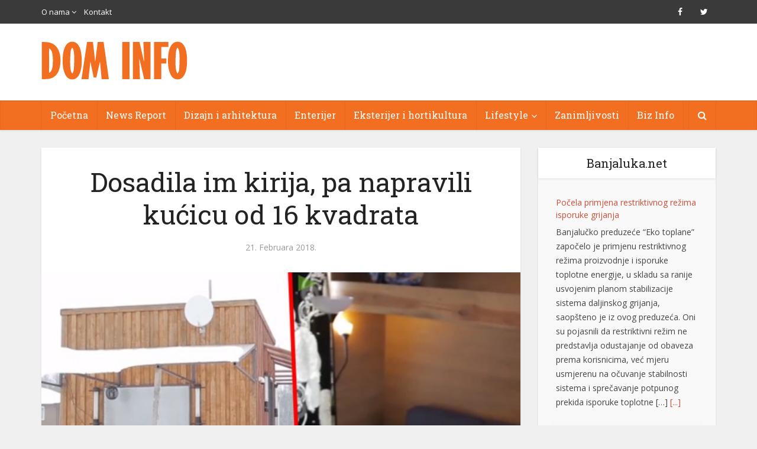

--- FILE ---
content_type: text/html; charset=utf-8
request_url: https://www.google.com/recaptcha/api2/aframe
body_size: 269
content:
<!DOCTYPE HTML><html><head><meta http-equiv="content-type" content="text/html; charset=UTF-8"></head><body><script nonce="_yJLB8WU7wC_yZzJU7cYLg">/** Anti-fraud and anti-abuse applications only. See google.com/recaptcha */ try{var clients={'sodar':'https://pagead2.googlesyndication.com/pagead/sodar?'};window.addEventListener("message",function(a){try{if(a.source===window.parent){var b=JSON.parse(a.data);var c=clients[b['id']];if(c){var d=document.createElement('img');d.src=c+b['params']+'&rc='+(localStorage.getItem("rc::a")?sessionStorage.getItem("rc::b"):"");window.document.body.appendChild(d);sessionStorage.setItem("rc::e",parseInt(sessionStorage.getItem("rc::e")||0)+1);localStorage.setItem("rc::h",'1768985465284');}}}catch(b){}});window.parent.postMessage("_grecaptcha_ready", "*");}catch(b){}</script></body></html>